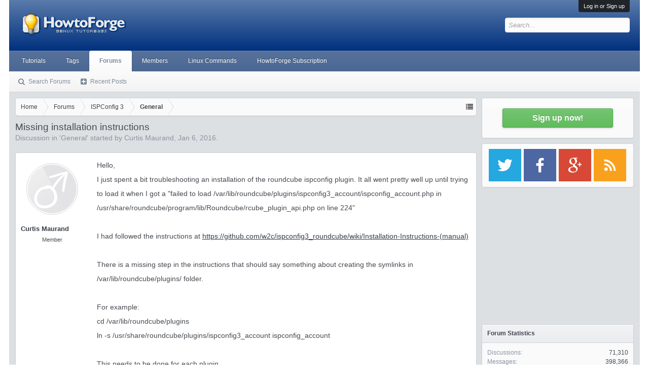

--- FILE ---
content_type: text/html; charset=utf-8
request_url: https://www.google.com/recaptcha/api2/aframe
body_size: 270
content:
<!DOCTYPE HTML><html><head><meta http-equiv="content-type" content="text/html; charset=UTF-8"></head><body><script nonce="SFAmBMUL4WUuBpkLLOjYfQ">/** Anti-fraud and anti-abuse applications only. See google.com/recaptcha */ try{var clients={'sodar':'https://pagead2.googlesyndication.com/pagead/sodar?'};window.addEventListener("message",function(a){try{if(a.source===window.parent){var b=JSON.parse(a.data);var c=clients[b['id']];if(c){var d=document.createElement('img');d.src=c+b['params']+'&rc='+(localStorage.getItem("rc::a")?sessionStorage.getItem("rc::b"):"");window.document.body.appendChild(d);sessionStorage.setItem("rc::e",parseInt(sessionStorage.getItem("rc::e")||0)+1);localStorage.setItem("rc::h",'1768677737309');}}}catch(b){}});window.parent.postMessage("_grecaptcha_ready", "*");}catch(b){}</script></body></html>

--- FILE ---
content_type: text/css; charset=utf-8
request_url: https://forum.howtoforge.com/css.php?css=bb_code,bbm_buttons,facebook,likes_summary,login_bar,message,message_user_info,share_page,thread_view,wf_default&style=3&dir=LTR&d=1745154448
body_size: 3864
content:
@charset "UTF-8";.bbCodeBlock{margin:1em
150px 1em 0;border:1px
solid rgb(206, 210, 216);border-radius:4px;box-shadow:rgba(0,0,0,0.04) 0px 1px 6px}.bbCodeBlock .bbCodeBlock,
.hasJs .bbCodeBlock .bbCodeSpoilerText,
.messageList.withSidebar
.bbCodeBlock{margin-right:0}.bbCodeBlock pre,
.bbCodeBlock
blockquote{margin:0}.bbCodeBlock
img{border:none}.bbCodeBlock
.type{font-size:11px;font-family:Tahoma,Helvetica,Arial,sans-serif;color:rgb(175, 181, 192);background:rgb(235, 236, 239) url('https://forum.howtoforge.com/styles/executive/xenforo/gradients/form-button-white-25px.png') repeat-x top;padding:3px
8px;border-bottom:1px solid rgb(206, 210, 216);border-top-left-radius:3px;border-top-right-radius:3px}.bbCodeBlock pre,
.bbCodeBlock
.code{font-size:10pt;font-family:Consolas,'Courier New',Courier,monospace;background-color:rgb(250, 250, 251);padding:10px;border-radius:4px;word-wrap:normal;overflow:auto;line-height:1.24;min-height:30px;max-height:500px;_width:600px;direction:ltr}.bbCodeBlock
.code{white-space:nowrap}.bbCodeQuote{border-color:#f9d9b0;overflow:auto}.bbCodeQuote
.attribution{color:rgb(71, 75, 81);background:#f9d9b0 url('https://forum.howtoforge.com/styles/executive/xenforo/gradients/form-button-white-25px.png') repeat-x top;border-bottom:1px solid #f9d9b0;background-image: -moz-linear-gradient(top, rgba(255,255,255,0.45) 0%, rgba(255,255,255,0.2) 100%);background-image: -webkit-gradient(linear, left top, left bottom, color-stop(0%,rgba(255,255,255,0.45)), color-stop(100%,rgba(255,255,255,0.2)));background-image: -webkit-linear-gradient(top, rgba(255,255,255,0.45) 0%,rgba(255,255,255,0.2) 100%);background-image: -o-linear-gradient(top, rgba(255,255,255,0.45) 0%,rgba(255,255,255,0.2) 100%);background-image: -ms-linear-gradient(top, rgba(255,255,255,0.45) 0%,rgba(255,255,255,0.2) 100%);background-image:linear-gradient(to bottom, rgba(255,255,255,0.45) 0%,rgba(255,255,255,0.2) 100%)}.bbCodeQuote
.quoteContainer{overflow:hidden;position:relative;font-size:9pt;background-color:#fff4e5;background-repeat:repeat-x;background-position:top;padding:10px;border-radius:4px}.bbCodeQuote .quoteContainer
.quote{max-height:150px;overflow:hidden;padding-bottom:1px}.NoJs .bbCodeQuote .quoteContainer
.quote{max-height:none}.bbCodeQuote .quoteContainer
.quoteExpand{display:none;box-sizing:border-box;position:absolute;height:80px;top:90px;left:0;right:0;font-size:11px;line-height:1;text-align:center;color:#f9bc6d;cursor:pointer;padding-top:65px;background: -webkit-linear-gradient(top, rgba(255, 244, 229, 0) 0%, #fff4e5 80%);background: -moz-linear-gradient(top, rgba(255, 244, 229, 0) 0%, #fff4e5 80%);background: -o-linear-gradient(top, rgba(255, 244, 229, 0) 0%, #fff4e5 80%);background:linear-gradient(to bottom, rgba(255, 244, 229, 0) 0%, #fff4e5 80%);border-bottom-left-radius:4px;border-bottom-right-radius:4px}.bbCodeQuote .quoteContainer
.quoteExpand.quoteCut{display:block}.bbCodeQuote .quoteContainer.expanded
.quote{max-height:none}.bbCodeQuote .quoteContainer.expanded
.quoteExpand{display:none}.bbCodeQuote
img{max-height:150px}.bbCodeQuote iframe,
.bbCodeQuote .fb_iframe_widget,
.bbCodeQuote object,
.bbCodeQuote
embed{max-width:200px;max-height:150px}.bbCodeQuote iframe:-webkit-full-screen{max-width:none;max-height:none}.bbCodeQuote iframe:-moz-full-screen{max-width:none;max-height:none}.bbCodeQuote iframe:-ms-fullscreen{max-width:none;max-height:none}.bbCodeQuote iframe:fullscreen{max-width:none;max-height:none}.bbCodeSpoilerButton{margin:5px
0;max-width:99%}.bbCodeSpoilerButton>span{display:inline-block;max-width:100%;white-space:nowrap;text-overflow:ellipsis;overflow:hidden}.hasJs
.bbCodeSpoilerText{display:none;background-color:rgb(250, 250, 251);padding:5px;margin-top:5px;margin-right:150px;margin-bottom:5px;border:1px
solid rgb(235, 236, 239);border-radius:5px;overflow:auto}.hasJs .bbCodeSpoilerText .bbCodeSpoilerText,
.hasJs .bbCodeSpoilerText .bbCodeBlock,
.hasJs .messageList.withSidebar
.bbCodeSpoilerText{margin-right:0}.NoJs
.bbCodeSpoilerContainer{background-color:rgb(71, 75, 81);background-color:currentColor}.NoJs .bbCodeSpoilerContainer>.bbCodeSpoilerText{visibility:hidden}.NoJs .bbCodeSpoilerContainer:hover{background-color:transparent}.NoJs .bbCodeSpoilerContainer:hover>.bbCodeSpoilerText{visibility:visible}@media (max-width:800px){.Responsive .bbCodeBlock,
.Responsive.hasJs
.bbCodeSpoilerText{margin-right:0}}span.mce_bbm_hl{background-position:-760px 0 !important}span.mce_bbm_raw{background-position:-260px 0 !important}span.mce_bbm_spoiler{background:url(styles/sedo/editor/adv_sprites.png) no-repeat 0 0 !important}a.fbLogin,
#loginBar
a.fbLogin{display:inline-block;width:180px;height:22px;box-sizing:border-box;cursor:pointer;background:#29447e url('https://forum.howtoforge.com/styles/executive/xenforo/connect_sprite.png');background-repeat:no-repeat;border-radius:3px;background-position:left -188px;padding:0px
0px 0px 1px;outline:none;text-decoration:none;color:white;font-weight:bold;font-size:11px;line-height:14px}a.fbLogin:active,
#loginBar a.fbLogin:active{background-position:left -210px}a.fbLogin:hover,
#loginBar a.fbLogin:hover{text-decoration:none}a.fbLogin
span{background:#5f78ab url('https://forum.howtoforge.com/styles/executive/xenforo/connect_sprite.png');border-top:solid 1px #879ac0;border-bottom:solid 1px #1a356e;display:block;padding:2px
4px 3px;margin:1px
1px 0px 21px;text-shadow:none;white-space:nowrap;overflow:hidden}a.fbLogin:active
span{border-bottom:solid 1px #29447e;border-top:solid 1px #45619d;background:#4f6aa3;text-shadow:none}.likesSummary{overflow:hidden;zoom:1;font-size:11px}.LikeText{float:left}.likeInfo{float:right}#loginBar{color:rgb(206, 210, 216);background-color:rgb(32, 35, 40);position:relative;z-index:1}#loginBar
.ctrlWrapper{margin:0
10px}#loginBar
.pageContent{padding-top:0px;position:relative;_height:0px}#loginBar
a{color:rgb(175, 181, 192)}#loginBar
form{padding:5px
0;margin:0
auto;display:none;line-height:20px;position:relative}#loginBar .xenForm .ctrlUnit,
#loginBar .xenForm .ctrlUnit > dt
label{margin:0;border:none}#loginBar .xenForm .ctrlUnit>dd{position:relative}#loginBar .lostPassword,
#loginBar
.lostPasswordLogin{font-size:11px}#loginBar
.rememberPassword{font-size:11px}#loginBar
.textCtrl{color:rgb(250, 250, 251);background-color:rgb(60, 65, 75);border-color:rgb(144, 152, 167);text-shadow:none}#loginBar .textCtrl[type=text]{font-weight:bold;font-size:18px}#loginBar .textCtrl:-webkit-autofill{background:rgb(60, 65, 75) !important;color:rgb(250, 250, 251)}#loginBar .textCtrl:focus{}#loginBar
input.textCtrl.disabled{color:rgb(206, 210, 216);background-color:rgb(32, 35, 40);border-style:dashed}#loginBar
.button{min-width:85px;*width:85px}#loginBar
.button.primary{font-weight:bold}#loginBar
form.eAuth{-x-max-width:700px}#loginBar form.eAuth
.ctrlWrapper{border-right:1px dotted rgb(90, 98, 113);margin-right:200px;box-sizing:border-box}#loginBar form.eAuth
#eAuthUnit{position:absolute;top:0px;right:10px}#eAuthUnit
li{margin-top:10px;line-height:0}#loginBar
#loginBarHandle{font-size:11px;color:rgb(250, 250, 251);background-color:rgb(32, 35, 40);padding:0
10px;margin-right:20px;border-bottom-right-radius:4px;border-bottom-left-radius:4px;position:absolute;right:0px;bottom: -24px;text-align:center;z-index:1;line-height:24px}@media (max-width:800px){.Responsive #loginBar form.eAuth
.ctrlWrapper{border-right:none;margin-right:10px}.Responsive #loginBar form.eAuth
#eAuthUnit{position:static;width:180px;margin:0
auto 10px}}.messageList{}.messageList
.message{padding:40px
10px;border-top:1px solid rgb(206, 210, 216);border-radius:4px;box-shadow:rgba(0,0,0,0.05) 0px 1px 3px}.messageList
.message{zoom:1}.messageList .message:after{content:'.';display:block;height:0;clear:both;visibility:hidden}.message
.messageInfo{padding:0;margin-left:150px;border-bottom:1px none black;zoom:1}.message
.newIndicator{font-size:11px;color:rgb(90, 98, 113);background:rgb(175, 181, 192) url('https://forum.howtoforge.com/styles/executive/xenforo/gradients/form-button-white-25px.png') repeat-x top;padding:1px
5px;margin: -5px -5px 5px 5px;border:1px
solid rgb(175, 181, 192);border-radius:3px;border-top-right-radius:0px;display:block;float:right;position:relative;box-shadow:1px 1px 3px rgba(0,0,0, 0.25);margin-right: -17px}.message .newIndicator
span{background-color:rgb(175, 181, 192);border-top-right-radius:3px;position:absolute;top: -4px;right: -1px;width:5px;height:4px}.message
.messageContent{padding-bottom:2px;min-height:100px;overflow:hidden;*zoom:1}.message
.messageTextEndMarker{height:0;font-size:0;overflow:hidden}.message
.editDate{text-align:right;margin-top:5px;font-size:11px;color:rgb(138, 147, 162)}.message
.signature{font-size:9pt;color:rgb(138, 147, 162);padding:5px
0 0;margin-top:5px;border-top:1px dashed rgb(206, 210, 216)}.message
.messageMeta{font-size:11px;padding:20px
5px 10px;margin: -5px;border-bottom-right-radius:3px;border-bottom-left-radius:3px;overflow:hidden;zoom:1}.message
.privateControls{float:left}.message
.publicControls{float:right}.message .privateControls
.item{margin-right:10px;float:left}.message .privateControls .item:last-child{margin-right:0}.message .publicControls
.item{margin-left:10px;float:left}.message .messageMeta
.control{color:rgb(255, 255, 255);text-decoration:none;background-color:rgb(126, 138, 153);padding:1px
8px;margin-right:5px;border-radius:3px;text-shadow:rgba(0,0,0,0.3) 0px 1px 1px;line-height:24px}.message .messageMeta .control:focus{}.message .messageMeta .control:hover{color:rgb(255, 255, 255);background-color:rgb(126, 138, 153);box-shadow:inset rgba(0,0,0,0.1) 0px 100px 0px}.message .messageMeta .control:active{position:relative;top:1px;box-shadow:inset rgba(0,0,0,0.1) 0px 1px 3px, inset rgba(0,0,0,0.1) 0px 100px 0px}.message .publicControls
.MultiQuoteControl{padding-left:4px;padding-right:4px;border-radius:2px;margin-left:6px;margin-right: -4px}.message .publicControls
.MultiQuoteControl.active{background-color:rgb(235, 236, 239)}.messageNotices
li{font-size:11px;background:#f9d9b0 url('https://forum.howtoforge.com/styles/executive/xenforo/gradients/form-button-white-25px.png') repeat-x top;padding:5px;margin:10px
0;border:1px
solid #f9d9b0;border-radius:5px;line-height:16px}.messageNotices
.icon{float:right;width:16px;height:16px;background:url('https://forum.howtoforge.com/styles/executive/xenforo/xenforo-ui-sprite.png') no-repeat 1000px 1000px}.messageNotices .warningNotice
.icon{background-position: -48px -32px}.messageNotices .deletedNotice
.icon{background-position: -64px -32px}.messageNotices .moderatedNotice
.icon{background-position: -32px -16px}.message
.likesSummary{padding:5px;margin-top:10px;border:1px
solid rgb(235, 236, 239);border-radius:5px}.message .messageText>*:first-child{margin-top:0}.InlineModChecked .messageUserBlock,
.InlineModChecked .messageInfo,
.InlineModChecked .messageNotices,
.InlineModChecked .bbCodeBlock .type,
.InlineModChecked .bbCodeBlock blockquote,
.InlineModChecked .attachedFiles .attachedFilesHeader,
.InlineModChecked .attachedFiles
.attachmentList{background:rgb(255, 255, 200) url('https://forum.howtoforge.com/styles/executive/xenforo/gradients/category-23px-light.png') repeat-x top}.InlineModChecked .messageUserBlock div.avatarHolder,
.InlineModChecked .messageUserBlock
.extraUserInfo{background:transparent}.InlineModChecked .messageUserBlock .arrow
span{border-left-color:rgb(255, 255, 200)}.messageList
.newMessagesNotice{margin:10px
auto;padding:5px
10px;border-radius:5px;border:1px
solid rgb(206, 210, 216);background:rgb(235, 236, 239) url(https://forum.howtoforge.com/styles/executive/xenforo/gradients/category-23px-light.png) repeat-x top;font-size:11px}.messageList
.message.placeholder{}.messageList .placeholder
.placeholderContent{overflow:hidden;zoom:1;color:rgb(144, 152, 167);font-size:11px}.messageList .placeholder
a.avatar{float:left;display:block}.messageList .placeholder a.avatar
img{display:block;width:32px;height:32px}.messageList .placeholder
.privateControls{margin-top: -5px}.postsRemaining a,a.postsRemaining{font-size:11px;color:rgb(138, 147, 162)}@media (max-width:800px){.Responsive .message
.newIndicator{margin-right:0;border-top-right-radius:3px}.Responsive .message .newIndicator
span{display:none}}@media (max-width:480px){.Responsive .message
.messageInfo{margin-left:0;padding:0
10px}.Responsive .message
.messageContent{min-height:0}.Responsive .message
.newIndicator{margin-right: -5px;margin-top: -16px}.Responsive .message .postNumber,
.Responsive .message
.authorEnd{display:none}.Responsive .message
.signature{display:none}.Responsive .messageList .placeholder
a.avatar{margin-right:10px}}.messageUserInfo{float:left;width:124px}.messageUserBlock{background:rgb(235, 236, 239) url('https://forum.howtoforge.com/styles/executive/xenforo/gradients/tab-selected-light.png') repeat-x bottom;border:1px
solid rgb(206, 210, 216);border-radius:3px;position:relative}.messageUserBlock
div.avatarHolder{background-color:rgb(250, 250, 251);padding:10px;border-radius:4px;position:relative}.messageUserBlock div.avatarHolder
.avatar{display:block;font-size:0}.messageUserBlock div.avatarHolder
.onlineMarker{position:absolute;top:9px;left:9px;border:7px
solid transparent;border-top-color:rgb(127, 185, 0);border-left-color:rgb(127, 185, 0);border-top-left-radius:5px;border-top-right-radius:3px;border-bottom-left-radius:3px}.messageUserBlock
h3.userText{font-size:13px;padding:8px
0px 8px 8px}.messageUserBlock
.userBanner{display:block;margin-bottom:5px;margin-left: -14px;margin-right: -6px}.messageUserBlock .userBanner:last-child{margin-bottom:0}.messageUserBlock
a.username{font-weight:bold;display:block;overflow:hidden;line-height:20px}.messageUserBlock
.userTitle{font-size:11px;display:block}.messageUserBlock
.extraUserInfo{font-size:10px;background-color:rgb(250, 250, 251);padding:4px
6px;border-radius:4px}.messageUserBlock .extraUserInfo
dl{margin:2px
0 0}.messageUserBlock .extraUserInfo
img{max-width:100%}.messageUserBlock
.arrow{position:absolute;top:10px;right: -10px;display:block;width:0px;height:0px;line-height:0px;border:10px
solid transparent;border-left-color:rgb(206, 210, 216);-moz-border-left-colors:rgb(206, 210, 216);border-right:none;_display:none}.messageUserBlock .arrow
span{position:absolute;top: -10px;left: -11px;display:block;width:0px;height:0px;line-height:0px;border:10px
solid transparent;border-left-color:rgb(250, 250, 251);-moz-border-left-colors:rgb(250, 250, 251);border-right:none}@media (max-width:480px){.Responsive
.messageUserInfo{float:none;width:auto}.Responsive
.messageUserBlock{overflow:hidden;margin-bottom:5px;position:relative}.Responsive .messageUserBlock
div.avatarHolder{float:left;padding:5px}.Responsive .messageUserBlock div.avatarHolder .avatar
img{width:48px;height:48px}.Responsive .messageUserBlock div.avatarHolder
.onlineMarker{top:4px;left:4px;border-width:6px}.Responsive .messageUserBlock
h3.userText{margin-left:64px}.Responsive .messageUserBlock
.userBanner{max-width:150px;margin-left:0;margin-right:0;border-top-left-radius:3px;border-top-right-radius:3px;position:static;display:inline-block}.Responsive .messageUserBlock .userBanner
span{display:none}.Responsive .messageUserBlock
.extraUserInfo{display:none}.Responsive .messageUserBlock
.arrow{display:none}}.sharePage{}.sharePage{zoom:1}.sharePage:after{content:'.';display:block;height:0;clear:both;visibility:hidden}.sharePage
.shareControl{float:left}.sharePage
.tweet{margin-right:30px}.sharePage .facebookLike
.label{font-size:11px;line-height:24px;float:left;margin-right:7px;display:none}.sharePage
iframe{height:20px}.sharePage .facebookLike
iframe{z-index:52}@media (max-width:480px){.Responsive
.sharePage{display:none}}.thread_view
.threadAlerts{border:1px
solid rgb(235, 236, 239);border-radius:5px;font-size:11px;margin:10px
0;padding:5px;line-height:16px;background-image:url('https://forum.howtoforge.com/styles/executive/xenforo/gradients/form-button-white-25px.png')}.thread_view .threadAlerts
dt{color:rgb(175, 181, 192);display:inline}.thread_view .threadAlerts
dd{color:rgb(60, 65, 75);font-weight:bold;display:inline}.thread_view .threadAlerts
.icon{float:right;width:16px;height:16px;margin-left:5px;background:url('https://forum.howtoforge.com/styles/executive/xenforo/xenforo-ui-sprite.png') no-repeat -1000px -1000px}.thread_view .threadAlerts .deletedAlert
.icon{background-position: -64px -32px}.thread_view .threadAlerts .moderatedAlert
.icon{background-position: -32px -16px}.thread_view .threadAlerts .lockedAlert
.icon{background-position: -16px -16px}.thread_view .threadAlerts+*>.messageList{border-top:none}.thread_view
.threadNotices{background-color:rgb(250, 250, 251);border:1px
solid rgb(206, 210, 216);border-radius:5px;padding:10px;margin:10px
auto}.thread_view
.InlineMod{overflow:hidden;zoom:1}.section.sectionMain.widget-container.widget-tabs{border:0;margin:0;padding:0}.section.sectionMain.widget-container.widget-tabs .widget-panes{padding:10px;;border-right:1px solid rgb(206, 210, 216);border-bottom:1px solid rgb(206, 210, 216);border-left:1px solid rgb(206, 210, 216);border-bottom-left-radius:10px;border-bottom-right-radius:10px}.widget-tabs
.tabs{background:none}.widget-tabs .tabs li
a{font-weight:bold}.widget-tabs
.primaryContent{padding:0;background:none;border:0}.widget-poll .pollBlock
.pollContent{padding-left:0;width:auto}.widget-poll .pollBlock .pollOptions,
.widget-poll .pollBlock
.pollResults{border:0}.widget-poll .pollBlock .pollResult
h3.optionText{border:0;overflow:hidden;text-overflow:ellipsis;white-space:nowrap}.widget-poll .pollBlock .pollResult
.count{padding:0}.avatarList
.WidgetFramework_nextToAvatar{margin-left:41px}.avatarList .WidgetFramework_nextToAvatar
.username{margin-top:0}.widget .statusPoster
textarea{box-sizing:border-box;width:100%;margin:0;resize:vertical;overflow:hidden}.WidgetFramework_WidgetRenderer_ShareThisPage .sharePage
.shareControl{float:none}.WidgetFramework_WidgetRenderer_FeedReader_Entries{}.WidgetFramework_WidgetRenderer_FeedReader_Entries
.limitedHeight{max-height: -1px}.WidgetFramework_WidgetRenderer_FeedReader_Entries
.WidgetFramework_WidgetRenderer_FeedReader_Entry{text-align:justify;display:block;overflow:hidden;margin-bottom:3px}.WidgetFramework_WidgetRenderer_FeedReader_Entries
img.WidgetFramework_WidgetRenderer_FeedReader_Thumbnail{width:auto;float:right;margin-left:3px}.WidgetFramework_WidgetRenderer_FeedReader_Entries .WidgetFramework_WidgetRenderer_FeedReader_Entry:nth-child(2n) img.WidgetFramework_WidgetRenderer_FeedReader_Thumbnail{float:left;margin-right:3px}.WidgetFramework_WidgetRenderer_XFRM_Resources
.Hint{float:right}.WidgetFramework_WidgetRenderer_Threads .unread>a{font-weight:bold}.sidebar .WidgetFramework_WidgetRenderer_Threads .avatarList
.username{display:inline;font-size:inherit;margin:0}.WidgetFramework_WidgetRenderer_Threads_FullThreadList{}.WidgetFramework_WidgetRenderer_Threads_FullThreadList
.subHeading{font-size:1.3em}.WidgetFramework_WidgetRenderer_Threads_FullThreadList
.info{padding:5px
10px;border-top:1px dashed rgb(235, 236, 239)}.WidgetFramework_WidgetRenderer_Threads_FullThreadList
.counters{float:right}.WidgetFramework_WidgetRenderer_Threads_FullThreadList
.message{margin-bottom:10px}.WidgetFramework_WidgetRenderer_Threads_FullThreadList
.message{zoom:1}.WidgetFramework_WidgetRenderer_Threads_FullThreadList .message:after{content:'.';display:block;height:0;clear:both;visibility:hidden}.WidgetFramework_WidgetRenderer_Threads_FullThreadList
.messageInfo{padding:5px
10px}.WidgetFramework_WidgetRenderer_Threads_FullThreadList .message
.newIndicator{font-size:11px;color:rgb(90, 98, 113);background:rgb(175, 181, 192) url('https://forum.howtoforge.com/styles/executive/xenforo/gradients/form-button-white-25px.png') repeat-x top;padding:1px
5px;margin: -5px -5px 5px 5px;border:1px
solid rgb(175, 181, 192);border-radius:3px;border-top-right-radius:0px;display:block;float:right;position:relative;box-shadow:1px 1px 3px rgba(0,0,0, 0.25);margin-right: -17px}.WidgetFramework_WidgetRenderer_Threads_FullThreadList .message .newIndicator
span{background-color:rgb(175, 181, 192);border-top-right-radius:3px;position:absolute;top: -4px;right: -1px;width:5px;height:4px}.WidgetFramework_WidgetRenderer_Threads_FullThreadList .messageText
.readMoreLink{display:block;text-align:right}.WidgetFramework_WidgetRenderer_ProfilePosts_ProfilePostItem{overflow:hidden;zoom:1;margin:5px
0;padding-top:5px;border-top:1px solid rgb(235,236,239)}.WidgetFramework_WidgetRenderer_ProfilePosts_ProfilePostItem:first-child{border-top:none;padding-top:0}.WidgetFramework_WidgetRenderer_ProfilePosts_ProfilePostItem
.avatar{float:left;font-size:0}.WidgetFramework_WidgetRenderer_ProfilePosts_ProfilePostItem .avatar
img{width:24px;height:24px}.WidgetFramework_WidgetRenderer_ProfilePosts_ProfilePostItem
.messageInfo{margin-left:34px}.WidgetFramework_WidgetRenderer_ProfilePosts_ProfilePostItem .messageContent article,
.WidgetFramework_WidgetRenderer_ProfilePosts_ProfilePostItem .messageContent
blockquote{display:inline}.WidgetFramework_WidgetRenderer_ProfilePosts_ProfilePostItem
.poster{font-weight:bold}.WidgetFramework_WidgetRenderer_ProfilePosts_ProfilePostItem
.messageMeta{overflow:hidden;zoom:1;font-size:11px;line-height:14px;padding-top:4px}.widget
.avatarHeap{margin-right: -10px}.non-sidebar-widget .avatarList
li{margin:5px
0;overflow:hidden;zoom:1}.non-sidebar-widget .avatarList
.avatar{margin-right:10px;float:left;width:32px;height:32px;width:auto;height:auto}.non-sidebar-widget .avatarList .avatar
img{width:32px;height:32px}.non-sidebar-widget .avatarList
.username{font-weight:bold;margin-top:2px;display:block}.non-sidebar-widget .avatarList
.userTitle{color:rgb(138, 147, 162)}.non-sidebar-widget
.userList{}.non-sidebar-widget .userList
.username{}.non-sidebar-widget .userList
.username.invisible{color:rgb(144, 152, 167)}.non-sidebar-widget .userList
.username.followed{}.non-sidebar-widget .userList
.moreLink{display:block}.Tinhte_XenTag_WidgetRenderer_Cloud
h3{display:none}
/* CSS returned from cache. */